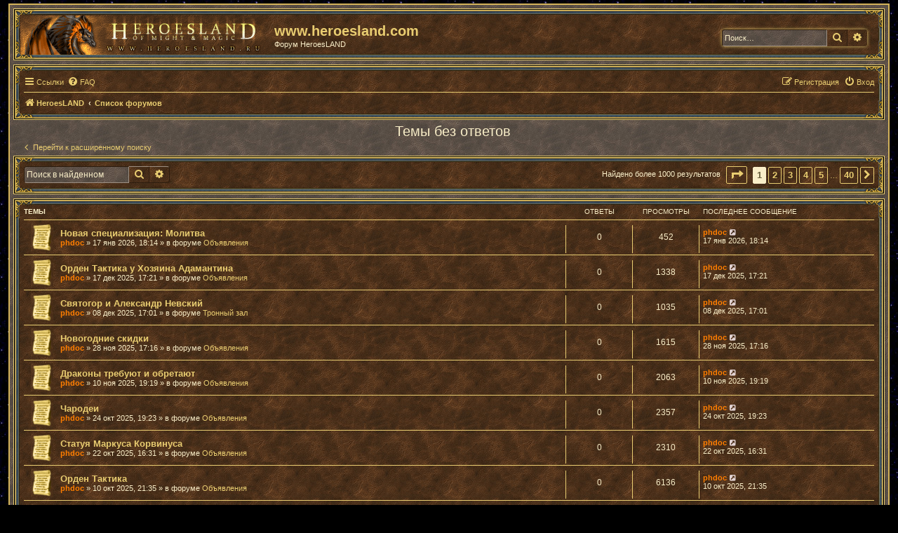

--- FILE ---
content_type: text/html; charset=UTF-8
request_url: http://forum.heroesland.com/search.php?search_id=unanswered&sid=ac352a8f11a0b80a07beb01e6e0e804a
body_size: 9115
content:
<!DOCTYPE html>
<html dir="ltr" lang="ru">
<head>
<meta charset="utf-8" />
<meta http-equiv="X-UA-Compatible" content="IE=edge">
<meta name="viewport" content="width=device-width, initial-scale=1" />

<title>www.heroesland.com - Темы без ответов</title>



<!--
	phpBB style name: prosilver
	Based on style:   prosilver (this is the default phpBB3 style)
	Original author:  Tom Beddard ( http://www.subBlue.com/ )
	Modified by:
-->

<link href="./assets/css/font-awesome.min.css?assets_version=7" rel="stylesheet">
<link href="./styles/prosilver_hl/theme/stylesheet.css?assets_version=7" rel="stylesheet">
<link href="./styles/prosilver_hl/theme/ru/stylesheet.css?assets_version=7" rel="stylesheet">




<!--[if lte IE 9]>
	<link href="./styles/prosilver_hl/theme/tweaks.css?assets_version=7" rel="stylesheet">
<![endif]-->





</head>
<body id="phpbb" class="nojs notouch section-search ltr ">


<div id="wrap" class="wrap">
	<a id="top" class="top-anchor" accesskey="t"></a>
	<div id="page-header">
		<div class="headerbar" role="banner">
					<div class="inner">

			<div id="site-description" class="site-description">
			<a id="logo" class="logo" href="http://www.heroesland.com" title="HeroesLAND">
			<div id="site-logo-hl" class="" style="display: inline-block; width: 349px; height: 56px; margin-bottom: 0px; margin-top: 0px;"></div></a>
				<h1 style="padding-top:6px; padding-left:15px;">www.heroesland.com</h1>
				<p style="padding-left:15px;">Форум HeroesLAND</p>
				<p class="skiplink" style="padding-left:15px;"><a href="#start_here">Пропустить</a></p>
			</div>

									<div id="search-box" class="search-box search-header" role="search">
				<form action="./search.php?sid=58570d507910b9679a460fcf85b98d15" method="get" id="search">
				<fieldset>
					<input name="keywords" id="keywords" type="search" maxlength="128" title="Ключевые слова" class="inputbox search tiny" size="20" value="" placeholder="Поиск…" />
					<button class="button button-search" type="submit" title="Поиск">
						<i class="icon fa-search fa-fw" aria-hidden="true"></i><span class="sr-only">Поиск</span>
					</button>
					<a href="./search.php?sid=58570d507910b9679a460fcf85b98d15" class="button button-search-end" title="Расширенный поиск">
						<i class="icon fa-cog fa-fw" aria-hidden="true"></i><span class="sr-only">Расширенный поиск</span>
					</a>
					<input type="hidden" name="sid" value="58570d507910b9679a460fcf85b98d15" />

				</fieldset>
				</form>
			</div>
						
			</div>
					</div>
				<div class="navbar" role="navigation">
	<div class="inner">

	<ul id="nav-main" class="nav-main linklist" role="menubar">

		<li id="quick-links" class="quick-links dropdown-container responsive-menu" data-skip-responsive="true">
			<a href="#" class="dropdown-trigger">
				<i class="icon fa-bars fa-fw" aria-hidden="true"></i><span>Ссылки</span>
			</a>
			<div class="dropdown">
				<div class="pointer"><div class="pointer-inner"></div></div>
				<ul class="dropdown-contents" role="menu">
					
											<li class="separator"></li>
																									<li>
								<a href="./search.php?search_id=unanswered&amp;sid=58570d507910b9679a460fcf85b98d15" role="menuitem">
									<i class="icon fa-file-o fa-fw icon-gray" aria-hidden="true"></i><span>Темы без ответов</span>
								</a>
							</li>
							<li>
								<a href="./search.php?search_id=active_topics&amp;sid=58570d507910b9679a460fcf85b98d15" role="menuitem">
									<i class="icon fa-file-o fa-fw icon-blue" aria-hidden="true"></i><span>Активные темы</span>
								</a>
							</li>
							<li class="separator"></li>
							<li>
								<a href="./search.php?sid=58570d507910b9679a460fcf85b98d15" role="menuitem">
									<i class="icon fa-search fa-fw" aria-hidden="true"></i><span>Поиск</span>
								</a>
							</li>
					
										<li class="separator"></li>

									</ul>
			</div>
		</li>

				<li data-skip-responsive="true">
			<a href="/app.php/help/faq?sid=58570d507910b9679a460fcf85b98d15" rel="help" title="Часто задаваемые вопросы" role="menuitem">
				<i class="icon fa-question-circle fa-fw" aria-hidden="true"></i><span>FAQ</span>
			</a>
		</li>
						
			<li class="rightside"  data-skip-responsive="true">
			<a href="./ucp.php?mode=login&amp;sid=58570d507910b9679a460fcf85b98d15" title="Вход" accesskey="x" role="menuitem">
				<i class="icon fa-power-off fa-fw" aria-hidden="true"></i><span>Вход</span>
			</a>
		</li>
					<li class="rightside" data-skip-responsive="true">
				<a href="./ucp.php?mode=register&amp;sid=58570d507910b9679a460fcf85b98d15" role="menuitem">
					<i class="icon fa-pencil-square-o  fa-fw" aria-hidden="true"></i><span>Регистрация</span>
				</a>
			</li>
						</ul>

	<ul id="nav-breadcrumbs" class="nav-breadcrumbs linklist navlinks" role="menubar">
						<li class="breadcrumbs" itemscope itemtype="http://schema.org/BreadcrumbList">
							<span class="crumb"  itemtype="http://schema.org/ListItem" itemprop="itemListElement" itemscope><a href="http://www.heroesland.com" itemprop="url" data-navbar-reference="home"><i class="icon fa-home fa-fw" aria-hidden="true"></i><span itemprop="title">HeroesLAND</span></a></span>
										<span class="crumb"  itemtype="http://schema.org/ListItem" itemprop="itemListElement" itemscope><a href="./index.php?sid=58570d507910b9679a460fcf85b98d15" itemprop="url" accesskey="h" data-navbar-reference="index"><span itemprop="title">Список форумов</span></a></span>

								</li>
		
					<li class="rightside responsive-search">
				<a href="./search.php?sid=58570d507910b9679a460fcf85b98d15" title="Параметры расширенного поиска" role="menuitem">
					<i class="icon fa-search fa-fw" aria-hidden="true"></i><span class="sr-only">Поиск</span>
				</a>
			</li>
			</ul>

	</div>
</div>
	</div>

	
	<a id="start_here" class="anchor"></a>
	<div id="page-body" class="page-body" role="main">
		
		

<h2 class="searchresults-title">Темы без ответов</h2>

	<p class="advanced-search-link">
		<a class="arrow-left" href="./search.php?sid=58570d507910b9679a460fcf85b98d15" title="Расширенный поиск">
			<i class="icon fa-angle-left fa-fw icon-black" aria-hidden="true"></i><span>Перейти к расширенному поиску</span>
		</a>
	</p>


	<div class="action-bar bar-top my-action-bar-bottom">

			<div class="search-box" role="search">
			<form method="post" action="./search.php?st=0&amp;sk=t&amp;sd=d&amp;sr=topics&amp;sid=58570d507910b9679a460fcf85b98d15&amp;search_id=unanswered">
			<fieldset>
				<input class="inputbox search tiny" type="search" name="add_keywords" id="add_keywords" value="" placeholder="Поиск в найденном" />
				<button class="button button-search" type="submit" title="Поиск">
					<i class="icon fa-search fa-fw" aria-hidden="true"></i><span class="sr-only">Поиск</span>
				</button>
				<a href="./search.php?sid=58570d507910b9679a460fcf85b98d15" class="button button-search-end" title="Расширенный поиск">
					<i class="icon fa-cog fa-fw" aria-hidden="true"></i><span class="sr-only">Расширенный поиск</span>
				</a>
			</fieldset>
			</form>
		</div>
	
		
		<div class="pagination">
						Найдено более 1000 результатов
							<ul>
	<li class="dropdown-container dropdown-button-control dropdown-page-jump page-jump">
		<a class="button button-icon-only dropdown-trigger" href="#" title="Щёлкните для перехода на страницу…" role="button"><i class="icon fa-level-down fa-rotate-270" aria-hidden="true"></i><span class="sr-only">Страница <strong>1</strong> из <strong>40</strong></span></a>
		<div class="dropdown">
			<div class="pointer"><div class="pointer-inner"></div></div>
			<ul class="dropdown-contents">
				<li>Перейти на страницу:</li>
				<li class="page-jump-form">
					<input type="number" name="page-number" min="1" max="999999" title="Введите номер страницы, на которую хотите перейти" class="inputbox tiny" data-per-page="25" data-base-url=".&#x2F;search.php&#x3F;st&#x3D;0&amp;amp&#x3B;sk&#x3D;t&amp;amp&#x3B;sd&#x3D;d&amp;amp&#x3B;sr&#x3D;topics&amp;amp&#x3B;sid&#x3D;58570d507910b9679a460fcf85b98d15&amp;amp&#x3B;search_id&#x3D;unanswered" data-start-name="start" />
					<input class="button2" value="Перейти" type="button" />
				</li>
			</ul>
		</div>
	</li>
		<li class="active"><span>1</span></li>
				<li><a class="button" href="./search.php?st=0&amp;sk=t&amp;sd=d&amp;sr=topics&amp;sid=58570d507910b9679a460fcf85b98d15&amp;search_id=unanswered&amp;start=25" role="button">2</a></li>
				<li><a class="button" href="./search.php?st=0&amp;sk=t&amp;sd=d&amp;sr=topics&amp;sid=58570d507910b9679a460fcf85b98d15&amp;search_id=unanswered&amp;start=50" role="button">3</a></li>
				<li><a class="button" href="./search.php?st=0&amp;sk=t&amp;sd=d&amp;sr=topics&amp;sid=58570d507910b9679a460fcf85b98d15&amp;search_id=unanswered&amp;start=75" role="button">4</a></li>
				<li><a class="button" href="./search.php?st=0&amp;sk=t&amp;sd=d&amp;sr=topics&amp;sid=58570d507910b9679a460fcf85b98d15&amp;search_id=unanswered&amp;start=100" role="button">5</a></li>
			<li class="ellipsis" role="separator"><span>…</span></li>
				<li><a class="button" href="./search.php?st=0&amp;sk=t&amp;sd=d&amp;sr=topics&amp;sid=58570d507910b9679a460fcf85b98d15&amp;search_id=unanswered&amp;start=975" role="button">40</a></li>
				<li class="arrow next"><a class="button button-icon-only" href="./search.php?st=0&amp;sk=t&amp;sd=d&amp;sr=topics&amp;sid=58570d507910b9679a460fcf85b98d15&amp;search_id=unanswered&amp;start=25" rel="next" role="button"><i class="icon fa-chevron-right fa-fw" aria-hidden="true"></i><span class="sr-only">След.</span></a></li>
	</ul>
					</div>
	</div>


		<div class="forumbg">

		<div class="inner">
		<ul class="topiclist">
			<li class="header">
				<dl class="row-item">
					<dt><div class="list-inner">Темы</div></dt>
					<dd class="posts">Ответы</dd>
					<dd class="views">Просмотры</dd>
					<dd class="lastpost"><span>Последнее сообщение</span></dd>
				</dl>
			</li>
		</ul>
		<ul class="topiclist topics">

								<li class="row bg10">
				<dl class="row-item topic_read">
					<dt title="В этой теме нет новых непрочитанных сообщений.">
												<div class="list-inner">
																					<a href="./viewtopic.php?f=12&amp;t=18943&amp;sid=58570d507910b9679a460fcf85b98d15" class="topictitle">Новая специализация: Молитва</a>
																												<br />
							
															<div class="responsive-show" style="display: none;">
									Последнее сообщение  <a href="./memberlist.php?mode=viewprofile&amp;u=2&amp;sid=58570d507910b9679a460fcf85b98d15" style="color: #FF7E00;" class="username-coloured">phdoc</a> &laquo; <a href="./viewtopic.php?f=12&amp;t=18943&amp;p=175043&amp;sid=58570d507910b9679a460fcf85b98d15#p175043" title="Перейти к последнему сообщению">17 янв 2026, 18:14</a>
									<br />Добавлено в форуме <a href="./viewforum.php?f=12&amp;sid=58570d507910b9679a460fcf85b98d15">Объявления</a>
								</div>
														
							<div class="responsive-hide left-box">
																								 <a href="./memberlist.php?mode=viewprofile&amp;u=2&amp;sid=58570d507910b9679a460fcf85b98d15" style="color: #FF7E00;" class="username-coloured">phdoc</a> &raquo; 17 янв 2026, 18:14 &raquo; в форуме <a href="./viewforum.php?f=12&amp;sid=58570d507910b9679a460fcf85b98d15">Объявления</a>
							</div>

							
													</div>
					</dt>
					<dd class="posts">0 <dfn>Ответы</dfn></dd>
					<dd class="views">452 <dfn>Просмотры</dfn></dd>
					<dd class="lastpost">
						<span><dfn>Последнее сообщение </dfn> <a href="./memberlist.php?mode=viewprofile&amp;u=2&amp;sid=58570d507910b9679a460fcf85b98d15" style="color: #FF7E00;" class="username-coloured">phdoc</a>															<a href="./viewtopic.php?f=12&amp;t=18943&amp;p=175043&amp;sid=58570d507910b9679a460fcf85b98d15#p175043" title="Перейти к последнему сообщению">
									<i class="icon fa-external-link-square fa-fw icon-lightgray icon-md" aria-hidden="true"></i><span class="sr-only"></span>
								</a>
														<br />17 янв 2026, 18:14
						</span>
					</dd>
				</dl>
			</li>
											<li class="row bg20">
				<dl class="row-item topic_read">
					<dt title="В этой теме нет новых непрочитанных сообщений.">
												<div class="list-inner">
																					<a href="./viewtopic.php?f=12&amp;t=18931&amp;sid=58570d507910b9679a460fcf85b98d15" class="topictitle">Орден Тактика у Хозяина Адамантина</a>
																												<br />
							
															<div class="responsive-show" style="display: none;">
									Последнее сообщение  <a href="./memberlist.php?mode=viewprofile&amp;u=2&amp;sid=58570d507910b9679a460fcf85b98d15" style="color: #FF7E00;" class="username-coloured">phdoc</a> &laquo; <a href="./viewtopic.php?f=12&amp;t=18931&amp;p=174871&amp;sid=58570d507910b9679a460fcf85b98d15#p174871" title="Перейти к последнему сообщению">17 дек 2025, 17:21</a>
									<br />Добавлено в форуме <a href="./viewforum.php?f=12&amp;sid=58570d507910b9679a460fcf85b98d15">Объявления</a>
								</div>
														
							<div class="responsive-hide left-box">
																								 <a href="./memberlist.php?mode=viewprofile&amp;u=2&amp;sid=58570d507910b9679a460fcf85b98d15" style="color: #FF7E00;" class="username-coloured">phdoc</a> &raquo; 17 дек 2025, 17:21 &raquo; в форуме <a href="./viewforum.php?f=12&amp;sid=58570d507910b9679a460fcf85b98d15">Объявления</a>
							</div>

							
													</div>
					</dt>
					<dd class="posts">0 <dfn>Ответы</dfn></dd>
					<dd class="views">1338 <dfn>Просмотры</dfn></dd>
					<dd class="lastpost">
						<span><dfn>Последнее сообщение </dfn> <a href="./memberlist.php?mode=viewprofile&amp;u=2&amp;sid=58570d507910b9679a460fcf85b98d15" style="color: #FF7E00;" class="username-coloured">phdoc</a>															<a href="./viewtopic.php?f=12&amp;t=18931&amp;p=174871&amp;sid=58570d507910b9679a460fcf85b98d15#p174871" title="Перейти к последнему сообщению">
									<i class="icon fa-external-link-square fa-fw icon-lightgray icon-md" aria-hidden="true"></i><span class="sr-only"></span>
								</a>
														<br />17 дек 2025, 17:21
						</span>
					</dd>
				</dl>
			</li>
											<li class="row bg10">
				<dl class="row-item topic_read">
					<dt title="В этой теме нет новых непрочитанных сообщений.">
												<div class="list-inner">
																					<a href="./viewtopic.php?f=3&amp;t=18927&amp;sid=58570d507910b9679a460fcf85b98d15" class="topictitle">Святогор и Александр Невский</a>
																												<br />
							
															<div class="responsive-show" style="display: none;">
									Последнее сообщение  <a href="./memberlist.php?mode=viewprofile&amp;u=2&amp;sid=58570d507910b9679a460fcf85b98d15" style="color: #FF7E00;" class="username-coloured">phdoc</a> &laquo; <a href="./viewtopic.php?f=3&amp;t=18927&amp;p=174837&amp;sid=58570d507910b9679a460fcf85b98d15#p174837" title="Перейти к последнему сообщению">08 дек 2025, 17:01</a>
									<br />Добавлено в форуме <a href="./viewforum.php?f=3&amp;sid=58570d507910b9679a460fcf85b98d15">Тронный зал</a>
								</div>
														
							<div class="responsive-hide left-box">
																								 <a href="./memberlist.php?mode=viewprofile&amp;u=2&amp;sid=58570d507910b9679a460fcf85b98d15" style="color: #FF7E00;" class="username-coloured">phdoc</a> &raquo; 08 дек 2025, 17:01 &raquo; в форуме <a href="./viewforum.php?f=3&amp;sid=58570d507910b9679a460fcf85b98d15">Тронный зал</a>
							</div>

							
													</div>
					</dt>
					<dd class="posts">0 <dfn>Ответы</dfn></dd>
					<dd class="views">1035 <dfn>Просмотры</dfn></dd>
					<dd class="lastpost">
						<span><dfn>Последнее сообщение </dfn> <a href="./memberlist.php?mode=viewprofile&amp;u=2&amp;sid=58570d507910b9679a460fcf85b98d15" style="color: #FF7E00;" class="username-coloured">phdoc</a>															<a href="./viewtopic.php?f=3&amp;t=18927&amp;p=174837&amp;sid=58570d507910b9679a460fcf85b98d15#p174837" title="Перейти к последнему сообщению">
									<i class="icon fa-external-link-square fa-fw icon-lightgray icon-md" aria-hidden="true"></i><span class="sr-only"></span>
								</a>
														<br />08 дек 2025, 17:01
						</span>
					</dd>
				</dl>
			</li>
											<li class="row bg20">
				<dl class="row-item topic_read">
					<dt title="В этой теме нет новых непрочитанных сообщений.">
												<div class="list-inner">
																					<a href="./viewtopic.php?f=12&amp;t=18923&amp;sid=58570d507910b9679a460fcf85b98d15" class="topictitle">Новогодние скидки</a>
																												<br />
							
															<div class="responsive-show" style="display: none;">
									Последнее сообщение  <a href="./memberlist.php?mode=viewprofile&amp;u=2&amp;sid=58570d507910b9679a460fcf85b98d15" style="color: #FF7E00;" class="username-coloured">phdoc</a> &laquo; <a href="./viewtopic.php?f=12&amp;t=18923&amp;p=174741&amp;sid=58570d507910b9679a460fcf85b98d15#p174741" title="Перейти к последнему сообщению">28 ноя 2025, 17:16</a>
									<br />Добавлено в форуме <a href="./viewforum.php?f=12&amp;sid=58570d507910b9679a460fcf85b98d15">Объявления</a>
								</div>
														
							<div class="responsive-hide left-box">
																								 <a href="./memberlist.php?mode=viewprofile&amp;u=2&amp;sid=58570d507910b9679a460fcf85b98d15" style="color: #FF7E00;" class="username-coloured">phdoc</a> &raquo; 28 ноя 2025, 17:16 &raquo; в форуме <a href="./viewforum.php?f=12&amp;sid=58570d507910b9679a460fcf85b98d15">Объявления</a>
							</div>

							
													</div>
					</dt>
					<dd class="posts">0 <dfn>Ответы</dfn></dd>
					<dd class="views">1615 <dfn>Просмотры</dfn></dd>
					<dd class="lastpost">
						<span><dfn>Последнее сообщение </dfn> <a href="./memberlist.php?mode=viewprofile&amp;u=2&amp;sid=58570d507910b9679a460fcf85b98d15" style="color: #FF7E00;" class="username-coloured">phdoc</a>															<a href="./viewtopic.php?f=12&amp;t=18923&amp;p=174741&amp;sid=58570d507910b9679a460fcf85b98d15#p174741" title="Перейти к последнему сообщению">
									<i class="icon fa-external-link-square fa-fw icon-lightgray icon-md" aria-hidden="true"></i><span class="sr-only"></span>
								</a>
														<br />28 ноя 2025, 17:16
						</span>
					</dd>
				</dl>
			</li>
											<li class="row bg10">
				<dl class="row-item topic_read">
					<dt title="В этой теме нет новых непрочитанных сообщений.">
												<div class="list-inner">
																					<a href="./viewtopic.php?f=12&amp;t=18910&amp;sid=58570d507910b9679a460fcf85b98d15" class="topictitle">Драконы требуют и обретают</a>
																												<br />
							
															<div class="responsive-show" style="display: none;">
									Последнее сообщение  <a href="./memberlist.php?mode=viewprofile&amp;u=2&amp;sid=58570d507910b9679a460fcf85b98d15" style="color: #FF7E00;" class="username-coloured">phdoc</a> &laquo; <a href="./viewtopic.php?f=12&amp;t=18910&amp;p=174542&amp;sid=58570d507910b9679a460fcf85b98d15#p174542" title="Перейти к последнему сообщению">10 ноя 2025, 19:19</a>
									<br />Добавлено в форуме <a href="./viewforum.php?f=12&amp;sid=58570d507910b9679a460fcf85b98d15">Объявления</a>
								</div>
														
							<div class="responsive-hide left-box">
																								 <a href="./memberlist.php?mode=viewprofile&amp;u=2&amp;sid=58570d507910b9679a460fcf85b98d15" style="color: #FF7E00;" class="username-coloured">phdoc</a> &raquo; 10 ноя 2025, 19:19 &raquo; в форуме <a href="./viewforum.php?f=12&amp;sid=58570d507910b9679a460fcf85b98d15">Объявления</a>
							</div>

							
													</div>
					</dt>
					<dd class="posts">0 <dfn>Ответы</dfn></dd>
					<dd class="views">2063 <dfn>Просмотры</dfn></dd>
					<dd class="lastpost">
						<span><dfn>Последнее сообщение </dfn> <a href="./memberlist.php?mode=viewprofile&amp;u=2&amp;sid=58570d507910b9679a460fcf85b98d15" style="color: #FF7E00;" class="username-coloured">phdoc</a>															<a href="./viewtopic.php?f=12&amp;t=18910&amp;p=174542&amp;sid=58570d507910b9679a460fcf85b98d15#p174542" title="Перейти к последнему сообщению">
									<i class="icon fa-external-link-square fa-fw icon-lightgray icon-md" aria-hidden="true"></i><span class="sr-only"></span>
								</a>
														<br />10 ноя 2025, 19:19
						</span>
					</dd>
				</dl>
			</li>
											<li class="row bg20">
				<dl class="row-item topic_read">
					<dt title="В этой теме нет новых непрочитанных сообщений.">
												<div class="list-inner">
																					<a href="./viewtopic.php?f=12&amp;t=18901&amp;sid=58570d507910b9679a460fcf85b98d15" class="topictitle">Чародеи</a>
																												<br />
							
															<div class="responsive-show" style="display: none;">
									Последнее сообщение  <a href="./memberlist.php?mode=viewprofile&amp;u=2&amp;sid=58570d507910b9679a460fcf85b98d15" style="color: #FF7E00;" class="username-coloured">phdoc</a> &laquo; <a href="./viewtopic.php?f=12&amp;t=18901&amp;p=174330&amp;sid=58570d507910b9679a460fcf85b98d15#p174330" title="Перейти к последнему сообщению">24 окт 2025, 19:23</a>
									<br />Добавлено в форуме <a href="./viewforum.php?f=12&amp;sid=58570d507910b9679a460fcf85b98d15">Объявления</a>
								</div>
														
							<div class="responsive-hide left-box">
																								 <a href="./memberlist.php?mode=viewprofile&amp;u=2&amp;sid=58570d507910b9679a460fcf85b98d15" style="color: #FF7E00;" class="username-coloured">phdoc</a> &raquo; 24 окт 2025, 19:23 &raquo; в форуме <a href="./viewforum.php?f=12&amp;sid=58570d507910b9679a460fcf85b98d15">Объявления</a>
							</div>

							
													</div>
					</dt>
					<dd class="posts">0 <dfn>Ответы</dfn></dd>
					<dd class="views">2357 <dfn>Просмотры</dfn></dd>
					<dd class="lastpost">
						<span><dfn>Последнее сообщение </dfn> <a href="./memberlist.php?mode=viewprofile&amp;u=2&amp;sid=58570d507910b9679a460fcf85b98d15" style="color: #FF7E00;" class="username-coloured">phdoc</a>															<a href="./viewtopic.php?f=12&amp;t=18901&amp;p=174330&amp;sid=58570d507910b9679a460fcf85b98d15#p174330" title="Перейти к последнему сообщению">
									<i class="icon fa-external-link-square fa-fw icon-lightgray icon-md" aria-hidden="true"></i><span class="sr-only"></span>
								</a>
														<br />24 окт 2025, 19:23
						</span>
					</dd>
				</dl>
			</li>
											<li class="row bg10">
				<dl class="row-item topic_read">
					<dt title="В этой теме нет новых непрочитанных сообщений.">
												<div class="list-inner">
																					<a href="./viewtopic.php?f=12&amp;t=18899&amp;sid=58570d507910b9679a460fcf85b98d15" class="topictitle">Статуя Маркуса Корвинуса</a>
																												<br />
							
															<div class="responsive-show" style="display: none;">
									Последнее сообщение  <a href="./memberlist.php?mode=viewprofile&amp;u=2&amp;sid=58570d507910b9679a460fcf85b98d15" style="color: #FF7E00;" class="username-coloured">phdoc</a> &laquo; <a href="./viewtopic.php?f=12&amp;t=18899&amp;p=174292&amp;sid=58570d507910b9679a460fcf85b98d15#p174292" title="Перейти к последнему сообщению">22 окт 2025, 16:31</a>
									<br />Добавлено в форуме <a href="./viewforum.php?f=12&amp;sid=58570d507910b9679a460fcf85b98d15">Объявления</a>
								</div>
														
							<div class="responsive-hide left-box">
																								 <a href="./memberlist.php?mode=viewprofile&amp;u=2&amp;sid=58570d507910b9679a460fcf85b98d15" style="color: #FF7E00;" class="username-coloured">phdoc</a> &raquo; 22 окт 2025, 16:31 &raquo; в форуме <a href="./viewforum.php?f=12&amp;sid=58570d507910b9679a460fcf85b98d15">Объявления</a>
							</div>

							
													</div>
					</dt>
					<dd class="posts">0 <dfn>Ответы</dfn></dd>
					<dd class="views">2310 <dfn>Просмотры</dfn></dd>
					<dd class="lastpost">
						<span><dfn>Последнее сообщение </dfn> <a href="./memberlist.php?mode=viewprofile&amp;u=2&amp;sid=58570d507910b9679a460fcf85b98d15" style="color: #FF7E00;" class="username-coloured">phdoc</a>															<a href="./viewtopic.php?f=12&amp;t=18899&amp;p=174292&amp;sid=58570d507910b9679a460fcf85b98d15#p174292" title="Перейти к последнему сообщению">
									<i class="icon fa-external-link-square fa-fw icon-lightgray icon-md" aria-hidden="true"></i><span class="sr-only"></span>
								</a>
														<br />22 окт 2025, 16:31
						</span>
					</dd>
				</dl>
			</li>
											<li class="row bg20">
				<dl class="row-item topic_read">
					<dt title="В этой теме нет новых непрочитанных сообщений.">
												<div class="list-inner">
																					<a href="./viewtopic.php?f=12&amp;t=18887&amp;sid=58570d507910b9679a460fcf85b98d15" class="topictitle">Орден Тактика</a>
																												<br />
							
															<div class="responsive-show" style="display: none;">
									Последнее сообщение  <a href="./memberlist.php?mode=viewprofile&amp;u=2&amp;sid=58570d507910b9679a460fcf85b98d15" style="color: #FF7E00;" class="username-coloured">phdoc</a> &laquo; <a href="./viewtopic.php?f=12&amp;t=18887&amp;p=174159&amp;sid=58570d507910b9679a460fcf85b98d15#p174159" title="Перейти к последнему сообщению">10 окт 2025, 21:35</a>
									<br />Добавлено в форуме <a href="./viewforum.php?f=12&amp;sid=58570d507910b9679a460fcf85b98d15">Объявления</a>
								</div>
														
							<div class="responsive-hide left-box">
																								 <a href="./memberlist.php?mode=viewprofile&amp;u=2&amp;sid=58570d507910b9679a460fcf85b98d15" style="color: #FF7E00;" class="username-coloured">phdoc</a> &raquo; 10 окт 2025, 21:35 &raquo; в форуме <a href="./viewforum.php?f=12&amp;sid=58570d507910b9679a460fcf85b98d15">Объявления</a>
							</div>

							
													</div>
					</dt>
					<dd class="posts">0 <dfn>Ответы</dfn></dd>
					<dd class="views">6136 <dfn>Просмотры</dfn></dd>
					<dd class="lastpost">
						<span><dfn>Последнее сообщение </dfn> <a href="./memberlist.php?mode=viewprofile&amp;u=2&amp;sid=58570d507910b9679a460fcf85b98d15" style="color: #FF7E00;" class="username-coloured">phdoc</a>															<a href="./viewtopic.php?f=12&amp;t=18887&amp;p=174159&amp;sid=58570d507910b9679a460fcf85b98d15#p174159" title="Перейти к последнему сообщению">
									<i class="icon fa-external-link-square fa-fw icon-lightgray icon-md" aria-hidden="true"></i><span class="sr-only"></span>
								</a>
														<br />10 окт 2025, 21:35
						</span>
					</dd>
				</dl>
			</li>
											<li class="row bg10">
				<dl class="row-item topic_read">
					<dt title="В этой теме нет новых непрочитанных сообщений.">
												<div class="list-inner">
																					<a href="./viewtopic.php?f=12&amp;t=18877&amp;sid=58570d507910b9679a460fcf85b98d15" class="topictitle">HeroesLAND Tactics и Феод</a>
																												<br />
							
															<div class="responsive-show" style="display: none;">
									Последнее сообщение  <a href="./memberlist.php?mode=viewprofile&amp;u=2&amp;sid=58570d507910b9679a460fcf85b98d15" style="color: #FF7E00;" class="username-coloured">phdoc</a> &laquo; <a href="./viewtopic.php?f=12&amp;t=18877&amp;p=174040&amp;sid=58570d507910b9679a460fcf85b98d15#p174040" title="Перейти к последнему сообщению">26 сен 2025, 17:34</a>
									<br />Добавлено в форуме <a href="./viewforum.php?f=12&amp;sid=58570d507910b9679a460fcf85b98d15">Объявления</a>
								</div>
														
							<div class="responsive-hide left-box">
																								 <a href="./memberlist.php?mode=viewprofile&amp;u=2&amp;sid=58570d507910b9679a460fcf85b98d15" style="color: #FF7E00;" class="username-coloured">phdoc</a> &raquo; 26 сен 2025, 17:34 &raquo; в форуме <a href="./viewforum.php?f=12&amp;sid=58570d507910b9679a460fcf85b98d15">Объявления</a>
							</div>

							
													</div>
					</dt>
					<dd class="posts">0 <dfn>Ответы</dfn></dd>
					<dd class="views">4063 <dfn>Просмотры</dfn></dd>
					<dd class="lastpost">
						<span><dfn>Последнее сообщение </dfn> <a href="./memberlist.php?mode=viewprofile&amp;u=2&amp;sid=58570d507910b9679a460fcf85b98d15" style="color: #FF7E00;" class="username-coloured">phdoc</a>															<a href="./viewtopic.php?f=12&amp;t=18877&amp;p=174040&amp;sid=58570d507910b9679a460fcf85b98d15#p174040" title="Перейти к последнему сообщению">
									<i class="icon fa-external-link-square fa-fw icon-lightgray icon-md" aria-hidden="true"></i><span class="sr-only"></span>
								</a>
														<br />26 сен 2025, 17:34
						</span>
					</dd>
				</dl>
			</li>
											<li class="row bg20">
				<dl class="row-item topic_read">
					<dt title="В этой теме нет новых непрочитанных сообщений.">
												<div class="list-inner">
																					<a href="./viewtopic.php?f=12&amp;t=18868&amp;sid=58570d507910b9679a460fcf85b98d15" class="topictitle">Ржавые Драконы</a>
																												<br />
							
															<div class="responsive-show" style="display: none;">
									Последнее сообщение  <a href="./memberlist.php?mode=viewprofile&amp;u=2&amp;sid=58570d507910b9679a460fcf85b98d15" style="color: #FF7E00;" class="username-coloured">phdoc</a> &laquo; <a href="./viewtopic.php?f=12&amp;t=18868&amp;p=173921&amp;sid=58570d507910b9679a460fcf85b98d15#p173921" title="Перейти к последнему сообщению">15 сен 2025, 20:42</a>
									<br />Добавлено в форуме <a href="./viewforum.php?f=12&amp;sid=58570d507910b9679a460fcf85b98d15">Объявления</a>
								</div>
														
							<div class="responsive-hide left-box">
																								 <a href="./memberlist.php?mode=viewprofile&amp;u=2&amp;sid=58570d507910b9679a460fcf85b98d15" style="color: #FF7E00;" class="username-coloured">phdoc</a> &raquo; 15 сен 2025, 20:42 &raquo; в форуме <a href="./viewforum.php?f=12&amp;sid=58570d507910b9679a460fcf85b98d15">Объявления</a>
							</div>

							
													</div>
					</dt>
					<dd class="posts">0 <dfn>Ответы</dfn></dd>
					<dd class="views">4172 <dfn>Просмотры</dfn></dd>
					<dd class="lastpost">
						<span><dfn>Последнее сообщение </dfn> <a href="./memberlist.php?mode=viewprofile&amp;u=2&amp;sid=58570d507910b9679a460fcf85b98d15" style="color: #FF7E00;" class="username-coloured">phdoc</a>															<a href="./viewtopic.php?f=12&amp;t=18868&amp;p=173921&amp;sid=58570d507910b9679a460fcf85b98d15#p173921" title="Перейти к последнему сообщению">
									<i class="icon fa-external-link-square fa-fw icon-lightgray icon-md" aria-hidden="true"></i><span class="sr-only"></span>
								</a>
														<br />15 сен 2025, 20:42
						</span>
					</dd>
				</dl>
			</li>
											<li class="row bg10">
				<dl class="row-item topic_read">
					<dt title="В этой теме нет новых непрочитанных сообщений.">
												<div class="list-inner">
																					<a href="./viewtopic.php?f=12&amp;t=18864&amp;sid=58570d507910b9679a460fcf85b98d15" class="topictitle">Маскарадные костюмы</a>
																												<br />
							
															<div class="responsive-show" style="display: none;">
									Последнее сообщение  <a href="./memberlist.php?mode=viewprofile&amp;u=2&amp;sid=58570d507910b9679a460fcf85b98d15" style="color: #FF7E00;" class="username-coloured">phdoc</a> &laquo; <a href="./viewtopic.php?f=12&amp;t=18864&amp;p=173876&amp;sid=58570d507910b9679a460fcf85b98d15#p173876" title="Перейти к последнему сообщению">12 сен 2025, 21:33</a>
									<br />Добавлено в форуме <a href="./viewforum.php?f=12&amp;sid=58570d507910b9679a460fcf85b98d15">Объявления</a>
								</div>
														
							<div class="responsive-hide left-box">
																								 <a href="./memberlist.php?mode=viewprofile&amp;u=2&amp;sid=58570d507910b9679a460fcf85b98d15" style="color: #FF7E00;" class="username-coloured">phdoc</a> &raquo; 12 сен 2025, 21:33 &raquo; в форуме <a href="./viewforum.php?f=12&amp;sid=58570d507910b9679a460fcf85b98d15">Объявления</a>
							</div>

							
													</div>
					</dt>
					<dd class="posts">0 <dfn>Ответы</dfn></dd>
					<dd class="views">3475 <dfn>Просмотры</dfn></dd>
					<dd class="lastpost">
						<span><dfn>Последнее сообщение </dfn> <a href="./memberlist.php?mode=viewprofile&amp;u=2&amp;sid=58570d507910b9679a460fcf85b98d15" style="color: #FF7E00;" class="username-coloured">phdoc</a>															<a href="./viewtopic.php?f=12&amp;t=18864&amp;p=173876&amp;sid=58570d507910b9679a460fcf85b98d15#p173876" title="Перейти к последнему сообщению">
									<i class="icon fa-external-link-square fa-fw icon-lightgray icon-md" aria-hidden="true"></i><span class="sr-only"></span>
								</a>
														<br />12 сен 2025, 21:33
						</span>
					</dd>
				</dl>
			</li>
											<li class="row bg20">
				<dl class="row-item topic_read">
					<dt title="В этой теме нет новых непрочитанных сообщений.">
												<div class="list-inner">
																					<a href="./viewtopic.php?f=3&amp;t=18860&amp;sid=58570d507910b9679a460fcf85b98d15" class="topictitle">Куликовская битва 2025</a>
																												<br />
							
															<div class="responsive-show" style="display: none;">
									Последнее сообщение  <a href="./memberlist.php?mode=viewprofile&amp;u=2&amp;sid=58570d507910b9679a460fcf85b98d15" style="color: #FF7E00;" class="username-coloured">phdoc</a> &laquo; <a href="./viewtopic.php?f=3&amp;t=18860&amp;p=173803&amp;sid=58570d507910b9679a460fcf85b98d15#p173803" title="Перейти к последнему сообщению">08 сен 2025, 18:22</a>
									<br />Добавлено в форуме <a href="./viewforum.php?f=3&amp;sid=58570d507910b9679a460fcf85b98d15">Тронный зал</a>
								</div>
														
							<div class="responsive-hide left-box">
																								 <a href="./memberlist.php?mode=viewprofile&amp;u=2&amp;sid=58570d507910b9679a460fcf85b98d15" style="color: #FF7E00;" class="username-coloured">phdoc</a> &raquo; 08 сен 2025, 18:22 &raquo; в форуме <a href="./viewforum.php?f=3&amp;sid=58570d507910b9679a460fcf85b98d15">Тронный зал</a>
							</div>

							
													</div>
					</dt>
					<dd class="posts">0 <dfn>Ответы</dfn></dd>
					<dd class="views">2226 <dfn>Просмотры</dfn></dd>
					<dd class="lastpost">
						<span><dfn>Последнее сообщение </dfn> <a href="./memberlist.php?mode=viewprofile&amp;u=2&amp;sid=58570d507910b9679a460fcf85b98d15" style="color: #FF7E00;" class="username-coloured">phdoc</a>															<a href="./viewtopic.php?f=3&amp;t=18860&amp;p=173803&amp;sid=58570d507910b9679a460fcf85b98d15#p173803" title="Перейти к последнему сообщению">
									<i class="icon fa-external-link-square fa-fw icon-lightgray icon-md" aria-hidden="true"></i><span class="sr-only"></span>
								</a>
														<br />08 сен 2025, 18:22
						</span>
					</dd>
				</dl>
			</li>
											<li class="row bg10">
				<dl class="row-item topic_read">
					<dt title="В этой теме нет новых непрочитанных сообщений.">
												<div class="list-inner">
																					<a href="./viewtopic.php?f=3&amp;t=18856&amp;sid=58570d507910b9679a460fcf85b98d15" class="topictitle">Ордена за отражение набегов на фракционные земли</a>
																												<br />
							
															<div class="responsive-show" style="display: none;">
									Последнее сообщение  <a href="./memberlist.php?mode=viewprofile&amp;u=2&amp;sid=58570d507910b9679a460fcf85b98d15" style="color: #FF7E00;" class="username-coloured">phdoc</a> &laquo; <a href="./viewtopic.php?f=3&amp;t=18856&amp;p=173745&amp;sid=58570d507910b9679a460fcf85b98d15#p173745" title="Перейти к последнему сообщению">06 сен 2025, 18:48</a>
									<br />Добавлено в форуме <a href="./viewforum.php?f=3&amp;sid=58570d507910b9679a460fcf85b98d15">Тронный зал</a>
								</div>
														
							<div class="responsive-hide left-box">
																								 <a href="./memberlist.php?mode=viewprofile&amp;u=2&amp;sid=58570d507910b9679a460fcf85b98d15" style="color: #FF7E00;" class="username-coloured">phdoc</a> &raquo; 06 сен 2025, 18:48 &raquo; в форуме <a href="./viewforum.php?f=3&amp;sid=58570d507910b9679a460fcf85b98d15">Тронный зал</a>
							</div>

							
													</div>
					</dt>
					<dd class="posts">0 <dfn>Ответы</dfn></dd>
					<dd class="views">2108 <dfn>Просмотры</dfn></dd>
					<dd class="lastpost">
						<span><dfn>Последнее сообщение </dfn> <a href="./memberlist.php?mode=viewprofile&amp;u=2&amp;sid=58570d507910b9679a460fcf85b98d15" style="color: #FF7E00;" class="username-coloured">phdoc</a>															<a href="./viewtopic.php?f=3&amp;t=18856&amp;p=173745&amp;sid=58570d507910b9679a460fcf85b98d15#p173745" title="Перейти к последнему сообщению">
									<i class="icon fa-external-link-square fa-fw icon-lightgray icon-md" aria-hidden="true"></i><span class="sr-only"></span>
								</a>
														<br />06 сен 2025, 18:48
						</span>
					</dd>
				</dl>
			</li>
											<li class="row bg20">
				<dl class="row-item topic_read">
					<dt title="В этой теме нет новых непрочитанных сообщений.">
												<div class="list-inner">
																					<a href="./viewtopic.php?f=5&amp;t=18842&amp;sid=58570d507910b9679a460fcf85b98d15" class="topictitle">новый пет</a>
																												<br />
							
															<div class="responsive-show" style="display: none;">
									Последнее сообщение  <a href="./memberlist.php?mode=viewprofile&amp;u=5722&amp;sid=58570d507910b9679a460fcf85b98d15" class="username">DrumMachine</a> &laquo; <a href="./viewtopic.php?f=5&amp;t=18842&amp;p=173390&amp;sid=58570d507910b9679a460fcf85b98d15#p173390" title="Перейти к последнему сообщению">31 июл 2025, 20:31</a>
									<br />Добавлено в форуме <a href="./viewforum.php?f=5&amp;sid=58570d507910b9679a460fcf85b98d15">Приёмная</a>
								</div>
														
							<div class="responsive-hide left-box">
																								 <a href="./memberlist.php?mode=viewprofile&amp;u=5722&amp;sid=58570d507910b9679a460fcf85b98d15" class="username">DrumMachine</a> &raquo; 31 июл 2025, 20:31 &raquo; в форуме <a href="./viewforum.php?f=5&amp;sid=58570d507910b9679a460fcf85b98d15">Приёмная</a>
							</div>

							
													</div>
					</dt>
					<dd class="posts">0 <dfn>Ответы</dfn></dd>
					<dd class="views">1393 <dfn>Просмотры</dfn></dd>
					<dd class="lastpost">
						<span><dfn>Последнее сообщение </dfn> <a href="./memberlist.php?mode=viewprofile&amp;u=5722&amp;sid=58570d507910b9679a460fcf85b98d15" class="username">DrumMachine</a>															<a href="./viewtopic.php?f=5&amp;t=18842&amp;p=173390&amp;sid=58570d507910b9679a460fcf85b98d15#p173390" title="Перейти к последнему сообщению">
									<i class="icon fa-external-link-square fa-fw icon-lightgray icon-md" aria-hidden="true"></i><span class="sr-only"></span>
								</a>
														<br />31 июл 2025, 20:31
						</span>
					</dd>
				</dl>
			</li>
											<li class="row bg10">
				<dl class="row-item topic_read">
					<dt title="В этой теме нет новых непрочитанных сообщений.">
												<div class="list-inner">
																					<a href="./viewtopic.php?f=12&amp;t=18840&amp;sid=58570d507910b9679a460fcf85b98d15" class="topictitle">Вокруг Владений</a>
																												<br />
							
															<div class="responsive-show" style="display: none;">
									Последнее сообщение  <a href="./memberlist.php?mode=viewprofile&amp;u=2&amp;sid=58570d507910b9679a460fcf85b98d15" style="color: #FF7E00;" class="username-coloured">phdoc</a> &laquo; <a href="./viewtopic.php?f=12&amp;t=18840&amp;p=173387&amp;sid=58570d507910b9679a460fcf85b98d15#p173387" title="Перейти к последнему сообщению">31 июл 2025, 19:33</a>
									<br />Добавлено в форуме <a href="./viewforum.php?f=12&amp;sid=58570d507910b9679a460fcf85b98d15">Объявления</a>
								</div>
														
							<div class="responsive-hide left-box">
																								 <a href="./memberlist.php?mode=viewprofile&amp;u=2&amp;sid=58570d507910b9679a460fcf85b98d15" style="color: #FF7E00;" class="username-coloured">phdoc</a> &raquo; 31 июл 2025, 19:33 &raquo; в форуме <a href="./viewforum.php?f=12&amp;sid=58570d507910b9679a460fcf85b98d15">Объявления</a>
							</div>

							
													</div>
					</dt>
					<dd class="posts">0 <dfn>Ответы</dfn></dd>
					<dd class="views">6280 <dfn>Просмотры</dfn></dd>
					<dd class="lastpost">
						<span><dfn>Последнее сообщение </dfn> <a href="./memberlist.php?mode=viewprofile&amp;u=2&amp;sid=58570d507910b9679a460fcf85b98d15" style="color: #FF7E00;" class="username-coloured">phdoc</a>															<a href="./viewtopic.php?f=12&amp;t=18840&amp;p=173387&amp;sid=58570d507910b9679a460fcf85b98d15#p173387" title="Перейти к последнему сообщению">
									<i class="icon fa-external-link-square fa-fw icon-lightgray icon-md" aria-hidden="true"></i><span class="sr-only"></span>
								</a>
														<br />31 июл 2025, 19:33
						</span>
					</dd>
				</dl>
			</li>
											<li class="row bg20">
				<dl class="row-item topic_read">
					<dt title="В этой теме нет новых непрочитанных сообщений.">
												<div class="list-inner">
																					<a href="./viewtopic.php?f=3&amp;t=18837&amp;sid=58570d507910b9679a460fcf85b98d15" class="topictitle">Июльские модификации</a>
																												<br />
							
															<div class="responsive-show" style="display: none;">
									Последнее сообщение  <a href="./memberlist.php?mode=viewprofile&amp;u=2&amp;sid=58570d507910b9679a460fcf85b98d15" style="color: #FF7E00;" class="username-coloured">phdoc</a> &laquo; <a href="./viewtopic.php?f=3&amp;t=18837&amp;p=173356&amp;sid=58570d507910b9679a460fcf85b98d15#p173356" title="Перейти к последнему сообщению">28 июл 2025, 15:30</a>
									<br />Добавлено в форуме <a href="./viewforum.php?f=3&amp;sid=58570d507910b9679a460fcf85b98d15">Тронный зал</a>
								</div>
														
							<div class="responsive-hide left-box">
																								 <a href="./memberlist.php?mode=viewprofile&amp;u=2&amp;sid=58570d507910b9679a460fcf85b98d15" style="color: #FF7E00;" class="username-coloured">phdoc</a> &raquo; 28 июл 2025, 15:30 &raquo; в форуме <a href="./viewforum.php?f=3&amp;sid=58570d507910b9679a460fcf85b98d15">Тронный зал</a>
							</div>

							
													</div>
					</dt>
					<dd class="posts">0 <dfn>Ответы</dfn></dd>
					<dd class="views">2359 <dfn>Просмотры</dfn></dd>
					<dd class="lastpost">
						<span><dfn>Последнее сообщение </dfn> <a href="./memberlist.php?mode=viewprofile&amp;u=2&amp;sid=58570d507910b9679a460fcf85b98d15" style="color: #FF7E00;" class="username-coloured">phdoc</a>															<a href="./viewtopic.php?f=3&amp;t=18837&amp;p=173356&amp;sid=58570d507910b9679a460fcf85b98d15#p173356" title="Перейти к последнему сообщению">
									<i class="icon fa-external-link-square fa-fw icon-lightgray icon-md" aria-hidden="true"></i><span class="sr-only"></span>
								</a>
														<br />28 июл 2025, 15:30
						</span>
					</dd>
				</dl>
			</li>
											<li class="row bg10">
				<dl class="row-item topic_read">
					<dt title="В этой теме нет новых непрочитанных сообщений.">
												<div class="list-inner">
																					<a href="./viewtopic.php?f=5&amp;t=18836&amp;sid=58570d507910b9679a460fcf85b98d15" class="topictitle">сделайте лужу у портала в крае скелетов.</a>
																												<br />
							
															<div class="responsive-show" style="display: none;">
									Последнее сообщение  <a href="./memberlist.php?mode=viewprofile&amp;u=3201&amp;sid=58570d507910b9679a460fcf85b98d15" class="username">Vestnica</a> &laquo; <a href="./viewtopic.php?f=5&amp;t=18836&amp;p=173351&amp;sid=58570d507910b9679a460fcf85b98d15#p173351" title="Перейти к последнему сообщению">26 июл 2025, 19:21</a>
									<br />Добавлено в форуме <a href="./viewforum.php?f=5&amp;sid=58570d507910b9679a460fcf85b98d15">Приёмная</a>
								</div>
														
							<div class="responsive-hide left-box">
																								 <a href="./memberlist.php?mode=viewprofile&amp;u=3201&amp;sid=58570d507910b9679a460fcf85b98d15" class="username">Vestnica</a> &raquo; 26 июл 2025, 19:21 &raquo; в форуме <a href="./viewforum.php?f=5&amp;sid=58570d507910b9679a460fcf85b98d15">Приёмная</a>
							</div>

							
													</div>
					</dt>
					<dd class="posts">0 <dfn>Ответы</dfn></dd>
					<dd class="views">1459 <dfn>Просмотры</dfn></dd>
					<dd class="lastpost">
						<span><dfn>Последнее сообщение </dfn> <a href="./memberlist.php?mode=viewprofile&amp;u=3201&amp;sid=58570d507910b9679a460fcf85b98d15" class="username">Vestnica</a>															<a href="./viewtopic.php?f=5&amp;t=18836&amp;p=173351&amp;sid=58570d507910b9679a460fcf85b98d15#p173351" title="Перейти к последнему сообщению">
									<i class="icon fa-external-link-square fa-fw icon-lightgray icon-md" aria-hidden="true"></i><span class="sr-only"></span>
								</a>
														<br />26 июл 2025, 19:21
						</span>
					</dd>
				</dl>
			</li>
											<li class="row bg20">
				<dl class="row-item topic_read">
					<dt title="В этой теме нет новых непрочитанных сообщений.">
												<div class="list-inner">
																					<a href="./viewtopic.php?f=3&amp;t=18832&amp;sid=58570d507910b9679a460fcf85b98d15" class="topictitle">Братья</a>
																												<br />
							
															<div class="responsive-show" style="display: none;">
									Последнее сообщение  <a href="./memberlist.php?mode=viewprofile&amp;u=2&amp;sid=58570d507910b9679a460fcf85b98d15" style="color: #FF7E00;" class="username-coloured">phdoc</a> &laquo; <a href="./viewtopic.php?f=3&amp;t=18832&amp;p=173318&amp;sid=58570d507910b9679a460fcf85b98d15#p173318" title="Перейти к последнему сообщению">19 июл 2025, 15:23</a>
									<br />Добавлено в форуме <a href="./viewforum.php?f=3&amp;sid=58570d507910b9679a460fcf85b98d15">Тронный зал</a>
								</div>
														
							<div class="responsive-hide left-box">
																								 <a href="./memberlist.php?mode=viewprofile&amp;u=2&amp;sid=58570d507910b9679a460fcf85b98d15" style="color: #FF7E00;" class="username-coloured">phdoc</a> &raquo; 19 июл 2025, 15:23 &raquo; в форуме <a href="./viewforum.php?f=3&amp;sid=58570d507910b9679a460fcf85b98d15">Тронный зал</a>
							</div>

							
													</div>
					</dt>
					<dd class="posts">0 <dfn>Ответы</dfn></dd>
					<dd class="views">2844 <dfn>Просмотры</dfn></dd>
					<dd class="lastpost">
						<span><dfn>Последнее сообщение </dfn> <a href="./memberlist.php?mode=viewprofile&amp;u=2&amp;sid=58570d507910b9679a460fcf85b98d15" style="color: #FF7E00;" class="username-coloured">phdoc</a>															<a href="./viewtopic.php?f=3&amp;t=18832&amp;p=173318&amp;sid=58570d507910b9679a460fcf85b98d15#p173318" title="Перейти к последнему сообщению">
									<i class="icon fa-external-link-square fa-fw icon-lightgray icon-md" aria-hidden="true"></i><span class="sr-only"></span>
								</a>
														<br />19 июл 2025, 15:23
						</span>
					</dd>
				</dl>
			</li>
											<li class="row bg10">
				<dl class="row-item topic_read">
					<dt title="В этой теме нет новых непрочитанных сообщений.">
												<div class="list-inner">
																					<a href="./viewtopic.php?f=5&amp;t=18831&amp;sid=58570d507910b9679a460fcf85b98d15" class="topictitle">Защитные меры</a>
																												<br />
							
															<div class="responsive-show" style="display: none;">
									Последнее сообщение  <a href="./memberlist.php?mode=viewprofile&amp;u=2080&amp;sid=58570d507910b9679a460fcf85b98d15" class="username">Химера</a> &laquo; <a href="./viewtopic.php?f=5&amp;t=18831&amp;p=173304&amp;sid=58570d507910b9679a460fcf85b98d15#p173304" title="Перейти к последнему сообщению">16 июл 2025, 05:53</a>
									<br />Добавлено в форуме <a href="./viewforum.php?f=5&amp;sid=58570d507910b9679a460fcf85b98d15">Приёмная</a>
								</div>
														
							<div class="responsive-hide left-box">
																								 <a href="./memberlist.php?mode=viewprofile&amp;u=2080&amp;sid=58570d507910b9679a460fcf85b98d15" class="username">Химера</a> &raquo; 16 июл 2025, 05:53 &raquo; в форуме <a href="./viewforum.php?f=5&amp;sid=58570d507910b9679a460fcf85b98d15">Приёмная</a>
							</div>

							
													</div>
					</dt>
					<dd class="posts">0 <dfn>Ответы</dfn></dd>
					<dd class="views">1470 <dfn>Просмотры</dfn></dd>
					<dd class="lastpost">
						<span><dfn>Последнее сообщение </dfn> <a href="./memberlist.php?mode=viewprofile&amp;u=2080&amp;sid=58570d507910b9679a460fcf85b98d15" class="username">Химера</a>															<a href="./viewtopic.php?f=5&amp;t=18831&amp;p=173304&amp;sid=58570d507910b9679a460fcf85b98d15#p173304" title="Перейти к последнему сообщению">
									<i class="icon fa-external-link-square fa-fw icon-lightgray icon-md" aria-hidden="true"></i><span class="sr-only"></span>
								</a>
														<br />16 июл 2025, 05:53
						</span>
					</dd>
				</dl>
			</li>
											<li class="row bg20">
				<dl class="row-item topic_read">
					<dt title="В этой теме нет новых непрочитанных сообщений.">
												<div class="list-inner">
																					<a href="./viewtopic.php?f=5&amp;t=18829&amp;sid=58570d507910b9679a460fcf85b98d15" class="topictitle">Навыки</a>
																												<br />
							
															<div class="responsive-show" style="display: none;">
									Последнее сообщение  <a href="./memberlist.php?mode=viewprofile&amp;u=370&amp;sid=58570d507910b9679a460fcf85b98d15" class="username">Amaldiirn Kenlyl</a> &laquo; <a href="./viewtopic.php?f=5&amp;t=18829&amp;p=173274&amp;sid=58570d507910b9679a460fcf85b98d15#p173274" title="Перейти к последнему сообщению">13 июл 2025, 06:14</a>
									<br />Добавлено в форуме <a href="./viewforum.php?f=5&amp;sid=58570d507910b9679a460fcf85b98d15">Приёмная</a>
								</div>
														
							<div class="responsive-hide left-box">
																								 <a href="./memberlist.php?mode=viewprofile&amp;u=370&amp;sid=58570d507910b9679a460fcf85b98d15" class="username">Amaldiirn Kenlyl</a> &raquo; 13 июл 2025, 06:14 &raquo; в форуме <a href="./viewforum.php?f=5&amp;sid=58570d507910b9679a460fcf85b98d15">Приёмная</a>
							</div>

							
													</div>
					</dt>
					<dd class="posts">0 <dfn>Ответы</dfn></dd>
					<dd class="views">1447 <dfn>Просмотры</dfn></dd>
					<dd class="lastpost">
						<span><dfn>Последнее сообщение </dfn> <a href="./memberlist.php?mode=viewprofile&amp;u=370&amp;sid=58570d507910b9679a460fcf85b98d15" class="username">Amaldiirn Kenlyl</a>															<a href="./viewtopic.php?f=5&amp;t=18829&amp;p=173274&amp;sid=58570d507910b9679a460fcf85b98d15#p173274" title="Перейти к последнему сообщению">
									<i class="icon fa-external-link-square fa-fw icon-lightgray icon-md" aria-hidden="true"></i><span class="sr-only"></span>
								</a>
														<br />13 июл 2025, 06:14
						</span>
					</dd>
				</dl>
			</li>
											<li class="row bg10">
				<dl class="row-item topic_read">
					<dt title="В этой теме нет новых непрочитанных сообщений.">
												<div class="list-inner">
																					<a href="./viewtopic.php?f=3&amp;t=18827&amp;sid=58570d507910b9679a460fcf85b98d15" class="topictitle">Купала</a>
																												<br />
							
															<div class="responsive-show" style="display: none;">
									Последнее сообщение  <a href="./memberlist.php?mode=viewprofile&amp;u=2&amp;sid=58570d507910b9679a460fcf85b98d15" style="color: #FF7E00;" class="username-coloured">phdoc</a> &laquo; <a href="./viewtopic.php?f=3&amp;t=18827&amp;p=173216&amp;sid=58570d507910b9679a460fcf85b98d15#p173216" title="Перейти к последнему сообщению">07 июл 2025, 15:53</a>
									<br />Добавлено в форуме <a href="./viewforum.php?f=3&amp;sid=58570d507910b9679a460fcf85b98d15">Тронный зал</a>
								</div>
														
							<div class="responsive-hide left-box">
																								 <a href="./memberlist.php?mode=viewprofile&amp;u=2&amp;sid=58570d507910b9679a460fcf85b98d15" style="color: #FF7E00;" class="username-coloured">phdoc</a> &raquo; 07 июл 2025, 15:53 &raquo; в форуме <a href="./viewforum.php?f=3&amp;sid=58570d507910b9679a460fcf85b98d15">Тронный зал</a>
							</div>

							
													</div>
					</dt>
					<dd class="posts">0 <dfn>Ответы</dfn></dd>
					<dd class="views">3098 <dfn>Просмотры</dfn></dd>
					<dd class="lastpost">
						<span><dfn>Последнее сообщение </dfn> <a href="./memberlist.php?mode=viewprofile&amp;u=2&amp;sid=58570d507910b9679a460fcf85b98d15" style="color: #FF7E00;" class="username-coloured">phdoc</a>															<a href="./viewtopic.php?f=3&amp;t=18827&amp;p=173216&amp;sid=58570d507910b9679a460fcf85b98d15#p173216" title="Перейти к последнему сообщению">
									<i class="icon fa-external-link-square fa-fw icon-lightgray icon-md" aria-hidden="true"></i><span class="sr-only"></span>
								</a>
														<br />07 июл 2025, 15:53
						</span>
					</dd>
				</dl>
			</li>
											<li class="row bg20">
				<dl class="row-item topic_read">
					<dt title="В этой теме нет новых непрочитанных сообщений.">
												<div class="list-inner">
																					<a href="./viewtopic.php?f=3&amp;t=18822&amp;sid=58570d507910b9679a460fcf85b98d15" class="topictitle">Модификация заклинаний</a>
																												<br />
							
															<div class="responsive-show" style="display: none;">
									Последнее сообщение  <a href="./memberlist.php?mode=viewprofile&amp;u=2&amp;sid=58570d507910b9679a460fcf85b98d15" style="color: #FF7E00;" class="username-coloured">phdoc</a> &laquo; <a href="./viewtopic.php?f=3&amp;t=18822&amp;p=173199&amp;sid=58570d507910b9679a460fcf85b98d15#p173199" title="Перейти к последнему сообщению">03 июл 2025, 16:37</a>
									<br />Добавлено в форуме <a href="./viewforum.php?f=3&amp;sid=58570d507910b9679a460fcf85b98d15">Тронный зал</a>
								</div>
														
							<div class="responsive-hide left-box">
																								 <a href="./memberlist.php?mode=viewprofile&amp;u=2&amp;sid=58570d507910b9679a460fcf85b98d15" style="color: #FF7E00;" class="username-coloured">phdoc</a> &raquo; 03 июл 2025, 16:37 &raquo; в форуме <a href="./viewforum.php?f=3&amp;sid=58570d507910b9679a460fcf85b98d15">Тронный зал</a>
							</div>

							
													</div>
					</dt>
					<dd class="posts">0 <dfn>Ответы</dfn></dd>
					<dd class="views">3254 <dfn>Просмотры</dfn></dd>
					<dd class="lastpost">
						<span><dfn>Последнее сообщение </dfn> <a href="./memberlist.php?mode=viewprofile&amp;u=2&amp;sid=58570d507910b9679a460fcf85b98d15" style="color: #FF7E00;" class="username-coloured">phdoc</a>															<a href="./viewtopic.php?f=3&amp;t=18822&amp;p=173199&amp;sid=58570d507910b9679a460fcf85b98d15#p173199" title="Перейти к последнему сообщению">
									<i class="icon fa-external-link-square fa-fw icon-lightgray icon-md" aria-hidden="true"></i><span class="sr-only"></span>
								</a>
														<br />03 июл 2025, 16:37
						</span>
					</dd>
				</dl>
			</li>
											<li class="row bg10">
				<dl class="row-item topic_read">
					<dt title="В этой теме нет новых непрочитанных сообщений.">
												<div class="list-inner">
																					<a href="./viewtopic.php?f=3&amp;t=18809&amp;sid=58570d507910b9679a460fcf85b98d15" class="topictitle">Годовщина начала альфа-тестирования</a>
																												<br />
							
															<div class="responsive-show" style="display: none;">
									Последнее сообщение  <a href="./memberlist.php?mode=viewprofile&amp;u=2&amp;sid=58570d507910b9679a460fcf85b98d15" style="color: #FF7E00;" class="username-coloured">phdoc</a> &laquo; <a href="./viewtopic.php?f=3&amp;t=18809&amp;p=172906&amp;sid=58570d507910b9679a460fcf85b98d15#p172906" title="Перейти к последнему сообщению">27 май 2025, 15:23</a>
									<br />Добавлено в форуме <a href="./viewforum.php?f=3&amp;sid=58570d507910b9679a460fcf85b98d15">Тронный зал</a>
								</div>
														
							<div class="responsive-hide left-box">
																								 <a href="./memberlist.php?mode=viewprofile&amp;u=2&amp;sid=58570d507910b9679a460fcf85b98d15" style="color: #FF7E00;" class="username-coloured">phdoc</a> &raquo; 27 май 2025, 15:23 &raquo; в форуме <a href="./viewforum.php?f=3&amp;sid=58570d507910b9679a460fcf85b98d15">Тронный зал</a>
							</div>

							
													</div>
					</dt>
					<dd class="posts">0 <dfn>Ответы</dfn></dd>
					<dd class="views">2777 <dfn>Просмотры</dfn></dd>
					<dd class="lastpost">
						<span><dfn>Последнее сообщение </dfn> <a href="./memberlist.php?mode=viewprofile&amp;u=2&amp;sid=58570d507910b9679a460fcf85b98d15" style="color: #FF7E00;" class="username-coloured">phdoc</a>															<a href="./viewtopic.php?f=3&amp;t=18809&amp;p=172906&amp;sid=58570d507910b9679a460fcf85b98d15#p172906" title="Перейти к последнему сообщению">
									<i class="icon fa-external-link-square fa-fw icon-lightgray icon-md" aria-hidden="true"></i><span class="sr-only"></span>
								</a>
														<br />27 май 2025, 15:23
						</span>
					</dd>
				</dl>
			</li>
											<li class="row bg20">
				<dl class="row-item topic_read">
					<dt title="В этой теме нет новых непрочитанных сообщений.">
												<div class="list-inner">
																					<a href="./viewtopic.php?f=3&amp;t=18798&amp;sid=58570d507910b9679a460fcf85b98d15" class="topictitle">Найм, Специализации и Состязание</a>
																												<br />
							
															<div class="responsive-show" style="display: none;">
									Последнее сообщение  <a href="./memberlist.php?mode=viewprofile&amp;u=2&amp;sid=58570d507910b9679a460fcf85b98d15" style="color: #FF7E00;" class="username-coloured">phdoc</a> &laquo; <a href="./viewtopic.php?f=3&amp;t=18798&amp;p=172805&amp;sid=58570d507910b9679a460fcf85b98d15#p172805" title="Перейти к последнему сообщению">16 май 2025, 19:17</a>
									<br />Добавлено в форуме <a href="./viewforum.php?f=3&amp;sid=58570d507910b9679a460fcf85b98d15">Тронный зал</a>
								</div>
														
							<div class="responsive-hide left-box">
																								 <a href="./memberlist.php?mode=viewprofile&amp;u=2&amp;sid=58570d507910b9679a460fcf85b98d15" style="color: #FF7E00;" class="username-coloured">phdoc</a> &raquo; 16 май 2025, 19:17 &raquo; в форуме <a href="./viewforum.php?f=3&amp;sid=58570d507910b9679a460fcf85b98d15">Тронный зал</a>
							</div>

							
													</div>
					</dt>
					<dd class="posts">0 <dfn>Ответы</dfn></dd>
					<dd class="views">3076 <dfn>Просмотры</dfn></dd>
					<dd class="lastpost">
						<span><dfn>Последнее сообщение </dfn> <a href="./memberlist.php?mode=viewprofile&amp;u=2&amp;sid=58570d507910b9679a460fcf85b98d15" style="color: #FF7E00;" class="username-coloured">phdoc</a>															<a href="./viewtopic.php?f=3&amp;t=18798&amp;p=172805&amp;sid=58570d507910b9679a460fcf85b98d15#p172805" title="Перейти к последнему сообщению">
									<i class="icon fa-external-link-square fa-fw icon-lightgray icon-md" aria-hidden="true"></i><span class="sr-only"></span>
								</a>
														<br />16 май 2025, 19:17
						</span>
					</dd>
				</dl>
			</li>
											<li class="row bg10">
				<dl class="row-item topic_read">
					<dt title="В этой теме нет новых непрочитанных сообщений.">
												<div class="list-inner">
																					<a href="./viewtopic.php?f=3&amp;t=18794&amp;sid=58570d507910b9679a460fcf85b98d15" class="topictitle">80 лет Великой Победе</a>
																												<br />
							
															<div class="responsive-show" style="display: none;">
									Последнее сообщение  <a href="./memberlist.php?mode=viewprofile&amp;u=2&amp;sid=58570d507910b9679a460fcf85b98d15" style="color: #FF7E00;" class="username-coloured">phdoc</a> &laquo; <a href="./viewtopic.php?f=3&amp;t=18794&amp;p=172692&amp;sid=58570d507910b9679a460fcf85b98d15#p172692" title="Перейти к последнему сообщению">05 май 2025, 17:31</a>
									<br />Добавлено в форуме <a href="./viewforum.php?f=3&amp;sid=58570d507910b9679a460fcf85b98d15">Тронный зал</a>
								</div>
														
							<div class="responsive-hide left-box">
																								 <a href="./memberlist.php?mode=viewprofile&amp;u=2&amp;sid=58570d507910b9679a460fcf85b98d15" style="color: #FF7E00;" class="username-coloured">phdoc</a> &raquo; 05 май 2025, 17:31 &raquo; в форуме <a href="./viewforum.php?f=3&amp;sid=58570d507910b9679a460fcf85b98d15">Тронный зал</a>
							</div>

							
													</div>
					</dt>
					<dd class="posts">0 <dfn>Ответы</dfn></dd>
					<dd class="views">3950 <dfn>Просмотры</dfn></dd>
					<dd class="lastpost">
						<span><dfn>Последнее сообщение </dfn> <a href="./memberlist.php?mode=viewprofile&amp;u=2&amp;sid=58570d507910b9679a460fcf85b98d15" style="color: #FF7E00;" class="username-coloured">phdoc</a>															<a href="./viewtopic.php?f=3&amp;t=18794&amp;p=172692&amp;sid=58570d507910b9679a460fcf85b98d15#p172692" title="Перейти к последнему сообщению">
									<i class="icon fa-external-link-square fa-fw icon-lightgray icon-md" aria-hidden="true"></i><span class="sr-only"></span>
								</a>
														<br />05 май 2025, 17:31
						</span>
					</dd>
				</dl>
			</li>
							</ul>

		</div>
	</div>
	
<div class="my-action-bar-bottom">
<div class="action-bar bottom">
		<form method="post" action="./search.php?st=0&amp;sk=t&amp;sd=d&amp;sr=topics&amp;sid=58570d507910b9679a460fcf85b98d15&amp;search_id=unanswered">
		<div class="dropdown-container dropdown-container-left dropdown-button-control sort-tools">
	<span title="Настройки отображения и сортировки" class="button button-secondary dropdown-trigger dropdown-select">
		<i class="icon fa-sort-amount-asc fa-fw" aria-hidden="true"></i>
		<span class="caret"><i class="icon fa-sort-down fa-fw" aria-hidden="true"></i></span>
	</span>
	<div class="dropdown hidden">
		<div class="pointer"><div class="pointer-inner"></div></div>
		<div class="dropdown-contents">
			<fieldset class="display-options">
							<label>Показать: <select name="st" id="st"><option value="0" selected="selected">Все дни</option><option value="1">1 день</option><option value="7">7 дней</option><option value="14">2 недели</option><option value="30">1 месяц</option><option value="90">3 месяца</option><option value="180">6 месяцев</option><option value="365">1 год</option></select></label>
								<label>Поле сортировки: <select name="sk" id="sk"><option value="a">Автор</option><option value="t" selected="selected">Время размещения</option><option value="f">Форум</option><option value="i">Название темы</option><option value="s">Заголовок сообщения</option></select></label>
				<label>Порядок: <select name="sd" id="sd"><option value="a">по возрастанию</option><option value="d" selected="selected">по убыванию</option></select></label>
								<hr class="dashed" />
				<input type="submit" class="button2" name="sort" value="Перейти" />
						</fieldset>
		</div>
	</div>
</div>
	</form>
		
	<div class="pagination">
		Найдено более 1000 результатов
					<ul>
	<li class="dropdown-container dropdown-button-control dropdown-page-jump page-jump">
		<a class="button button-icon-only dropdown-trigger" href="#" title="Щёлкните для перехода на страницу…" role="button"><i class="icon fa-level-down fa-rotate-270" aria-hidden="true"></i><span class="sr-only">Страница <strong>1</strong> из <strong>40</strong></span></a>
		<div class="dropdown">
			<div class="pointer"><div class="pointer-inner"></div></div>
			<ul class="dropdown-contents">
				<li>Перейти на страницу:</li>
				<li class="page-jump-form">
					<input type="number" name="page-number" min="1" max="999999" title="Введите номер страницы, на которую хотите перейти" class="inputbox tiny" data-per-page="25" data-base-url=".&#x2F;search.php&#x3F;st&#x3D;0&amp;amp&#x3B;sk&#x3D;t&amp;amp&#x3B;sd&#x3D;d&amp;amp&#x3B;sr&#x3D;topics&amp;amp&#x3B;sid&#x3D;58570d507910b9679a460fcf85b98d15&amp;amp&#x3B;search_id&#x3D;unanswered" data-start-name="start" />
					<input class="button2" value="Перейти" type="button" />
				</li>
			</ul>
		</div>
	</li>
		<li class="active"><span>1</span></li>
				<li><a class="button" href="./search.php?st=0&amp;sk=t&amp;sd=d&amp;sr=topics&amp;sid=58570d507910b9679a460fcf85b98d15&amp;search_id=unanswered&amp;start=25" role="button">2</a></li>
				<li><a class="button" href="./search.php?st=0&amp;sk=t&amp;sd=d&amp;sr=topics&amp;sid=58570d507910b9679a460fcf85b98d15&amp;search_id=unanswered&amp;start=50" role="button">3</a></li>
				<li><a class="button" href="./search.php?st=0&amp;sk=t&amp;sd=d&amp;sr=topics&amp;sid=58570d507910b9679a460fcf85b98d15&amp;search_id=unanswered&amp;start=75" role="button">4</a></li>
				<li><a class="button" href="./search.php?st=0&amp;sk=t&amp;sd=d&amp;sr=topics&amp;sid=58570d507910b9679a460fcf85b98d15&amp;search_id=unanswered&amp;start=100" role="button">5</a></li>
			<li class="ellipsis" role="separator"><span>…</span></li>
				<li><a class="button" href="./search.php?st=0&amp;sk=t&amp;sd=d&amp;sr=topics&amp;sid=58570d507910b9679a460fcf85b98d15&amp;search_id=unanswered&amp;start=975" role="button">40</a></li>
				<li class="arrow next"><a class="button button-icon-only" href="./search.php?st=0&amp;sk=t&amp;sd=d&amp;sr=topics&amp;sid=58570d507910b9679a460fcf85b98d15&amp;search_id=unanswered&amp;start=25" rel="next" role="button"><i class="icon fa-chevron-right fa-fw" aria-hidden="true"></i><span class="sr-only">След.</span></a></li>
	</ul>
			</div>
</div>
</div>


<div class="action-bar">
		<p class="jumpbox-return">
		<a class="left-box arrow-left" href="./search.php?sid=58570d507910b9679a460fcf85b98d15" title="Расширенный поиск" accesskey="r">
			<i class="icon fa-angle-left fa-fw icon-black" aria-hidden="true"></i><span>Перейти к расширенному поиску</span>
		</a>
	</p>
</div>

	
		<div class="jumpbox dropdown-container dropdown-container-right dropdown-up dropdown-left dropdown-button-control" id="jumpbox">
			<span title="Перейти" class="button button-secondary dropdown-trigger dropdown-select">
				<span>Перейти</span>
				<span class="caret"><i class="icon fa-sort-down fa-fw" aria-hidden="true"></i></span>
			</span>
		<div class="dropdown">
			<div class="pointer"><div class="pointer-inner"></div></div>
			<ul class="dropdown-contents">
																				<li><a href="./viewforum.php?f=3&amp;sid=58570d507910b9679a460fcf85b98d15" class="jumpbox-forum-link"> <span> Тронный зал</span></a></li>
																<li><a href="./viewforum.php?f=12&amp;sid=58570d507910b9679a460fcf85b98d15" class="jumpbox-sub-link"><span class="spacer"></span> <span>&#8627; &nbsp; Объявления</span></a></li>
																<li><a href="./viewforum.php?f=30&amp;sid=58570d507910b9679a460fcf85b98d15" class="jumpbox-sub-link"><span class="spacer"></span> <span>&#8627; &nbsp; Правила</span></a></li>
																<li><a href="./viewforum.php?f=4&amp;sid=58570d507910b9679a460fcf85b98d15" class="jumpbox-forum-link"> <span> Гостиная</span></a></li>
																<li><a href="./viewforum.php?f=9&amp;sid=58570d507910b9679a460fcf85b98d15" class="jumpbox-sub-link"><span class="spacer"></span> <span>&#8627; &nbsp; Информация об игре</span></a></li>
																<li><a href="./viewforum.php?f=10&amp;sid=58570d507910b9679a460fcf85b98d15" class="jumpbox-sub-link"><span class="spacer"></span> <span>&#8627; &nbsp; Баланс. Как много в этом звуке...</span></a></li>
																<li><a href="./viewforum.php?f=32&amp;sid=58570d507910b9679a460fcf85b98d15" class="jumpbox-sub-link"><span class="spacer"></span> <span>&#8627; &nbsp; HeroesLAND Tactics</span></a></li>
																<li><a href="./viewforum.php?f=5&amp;sid=58570d507910b9679a460fcf85b98d15" class="jumpbox-forum-link"> <span> Приёмная</span></a></li>
																<li><a href="./viewforum.php?f=34&amp;sid=58570d507910b9679a460fcf85b98d15" class="jumpbox-sub-link"><span class="spacer"></span> <span>&#8627; &nbsp; Помощь проекту</span></a></li>
																<li><a href="./viewforum.php?f=20&amp;sid=58570d507910b9679a460fcf85b98d15" class="jumpbox-forum-link"> <span> Учебная комната</span></a></li>
																<li><a href="./viewforum.php?f=14&amp;sid=58570d507910b9679a460fcf85b98d15" class="jumpbox-sub-link"><span class="spacer"></span> <span>&#8627; &nbsp; Взаимопомощь</span></a></li>
																<li><a href="./viewforum.php?f=45&amp;sid=58570d507910b9679a460fcf85b98d15" class="jumpbox-sub-link"><span class="spacer"></span> <span>&#8627; &nbsp; Руководства от игроков и для игроков</span></a></li>
																<li><a href="./viewforum.php?f=48&amp;sid=58570d507910b9679a460fcf85b98d15" class="jumpbox-forum-link"> <span> Совет кланов</span></a></li>
																<li><a href="./viewforum.php?f=19&amp;sid=58570d507910b9679a460fcf85b98d15" class="jumpbox-forum-link"> <span> Зал Суда</span></a></li>
																<li><a href="./viewforum.php?f=21&amp;sid=58570d507910b9679a460fcf85b98d15" class="jumpbox-sub-link"><span class="spacer"></span> <span>&#8627; &nbsp; Протесты</span></a></li>
																<li><a href="./viewforum.php?f=42&amp;sid=58570d507910b9679a460fcf85b98d15" class="jumpbox-sub-link"><span class="spacer"></span> <span>&#8627; &nbsp; Зал Совещаний</span></a></li>
																<li><a href="./viewforum.php?f=16&amp;sid=58570d507910b9679a460fcf85b98d15" class="jumpbox-forum-link"> <span> Торговая площадь</span></a></li>
																<li><a href="./viewforum.php?f=49&amp;sid=58570d507910b9679a460fcf85b98d15" class="jumpbox-sub-link"><span class="spacer"></span> <span>&#8627; &nbsp; Торговая Палата</span></a></li>
																<li><a href="./viewforum.php?f=6&amp;sid=58570d507910b9679a460fcf85b98d15" class="jumpbox-forum-link"> <span> Библиотека</span></a></li>
																<li><a href="./viewforum.php?f=11&amp;sid=58570d507910b9679a460fcf85b98d15" class="jumpbox-sub-link"><span class="spacer"></span> <span>&#8627; &nbsp; Кабинет</span></a></li>
																<li><a href="./viewforum.php?f=7&amp;sid=58570d507910b9679a460fcf85b98d15" class="jumpbox-forum-link"> <span> Мастерские</span></a></li>
																<li><a href="./viewforum.php?f=15&amp;sid=58570d507910b9679a460fcf85b98d15" class="jumpbox-sub-link"><span class="spacer"></span> <span>&#8627; &nbsp; Нарушения правил</span></a></li>
																<li><a href="./viewforum.php?f=31&amp;sid=58570d507910b9679a460fcf85b98d15" class="jumpbox-sub-link"><span class="spacer"></span> <span>&#8627; &nbsp; Модераторы</span></a></li>
																<li><a href="./viewforum.php?f=44&amp;sid=58570d507910b9679a460fcf85b98d15" class="jumpbox-sub-link"><span class="spacer"></span> <span>&#8627; &nbsp; Амнистия</span></a></li>
																<li><a href="./viewforum.php?f=18&amp;sid=58570d507910b9679a460fcf85b98d15" class="jumpbox-forum-link"> <span> Зал собраний</span></a></li>
																<li><a href="./viewforum.php?f=23&amp;sid=58570d507910b9679a460fcf85b98d15" class="jumpbox-forum-link"> <span> Частные комнаты</span></a></li>
																<li><a href="./viewforum.php?f=24&amp;sid=58570d507910b9679a460fcf85b98d15" class="jumpbox-sub-link"><span class="spacer"></span> <span>&#8627; &nbsp; Орден Равновесия</span></a></li>
																<li><a href="./viewforum.php?f=25&amp;sid=58570d507910b9679a460fcf85b98d15" class="jumpbox-sub-link"><span class="spacer"></span> <span>&#8627; &nbsp; Инквизиция.</span></a></li>
																<li><a href="./viewforum.php?f=26&amp;sid=58570d507910b9679a460fcf85b98d15" class="jumpbox-sub-link"><span class="spacer"></span> <span>&#8627; &nbsp; Эрафия</span></a></li>
																<li><a href="./viewforum.php?f=27&amp;sid=58570d507910b9679a460fcf85b98d15" class="jumpbox-sub-link"><span class="spacer"></span> <span>&#8627; &nbsp; Темное Братство</span></a></li>
																<li><a href="./viewforum.php?f=29&amp;sid=58570d507910b9679a460fcf85b98d15" class="jumpbox-sub-link"><span class="spacer"></span> <span>&#8627; &nbsp; Масики - Калбасики</span></a></li>
																<li><a href="./viewforum.php?f=33&amp;sid=58570d507910b9679a460fcf85b98d15" class="jumpbox-sub-link"><span class="spacer"></span> <span>&#8627; &nbsp; Capri dum</span></a></li>
																<li><a href="./viewforum.php?f=35&amp;sid=58570d507910b9679a460fcf85b98d15" class="jumpbox-sub-link"><span class="spacer"></span> <span>&#8627; &nbsp; Вольные Волки</span></a></li>
																<li><a href="./viewforum.php?f=36&amp;sid=58570d507910b9679a460fcf85b98d15" class="jumpbox-sub-link"><span class="spacer"></span> <span>&#8627; &nbsp; Пирамида</span></a></li>
																<li><a href="./viewforum.php?f=37&amp;sid=58570d507910b9679a460fcf85b98d15" class="jumpbox-sub-link"><span class="spacer"></span> <span>&#8627; &nbsp; Мертвая Зона</span></a></li>
																<li><a href="./viewforum.php?f=38&amp;sid=58570d507910b9679a460fcf85b98d15" class="jumpbox-sub-link"><span class="spacer"></span> <span>&#8627; &nbsp; Adventure limited compani</span></a></li>
																<li><a href="./viewforum.php?f=39&amp;sid=58570d507910b9679a460fcf85b98d15" class="jumpbox-sub-link"><span class="spacer"></span> <span>&#8627; &nbsp; Посторонним В_(злые лесники)</span></a></li>
																<li><a href="./viewforum.php?f=40&amp;sid=58570d507910b9679a460fcf85b98d15" class="jumpbox-sub-link"><span class="spacer"></span> <span>&#8627; &nbsp; Асгард</span></a></li>
																<li><a href="./viewforum.php?f=41&amp;sid=58570d507910b9679a460fcf85b98d15" class="jumpbox-sub-link"><span class="spacer"></span> <span>&#8627; &nbsp; Cult Of Violence</span></a></li>
																<li><a href="./viewforum.php?f=43&amp;sid=58570d507910b9679a460fcf85b98d15" class="jumpbox-sub-link"><span class="spacer"></span> <span>&#8627; &nbsp; Когнитивный диссонанс</span></a></li>
																<li><a href="./viewforum.php?f=46&amp;sid=58570d507910b9679a460fcf85b98d15" class="jumpbox-sub-link"><span class="spacer"></span> <span>&#8627; &nbsp; Странное дело</span></a></li>
																<li><a href="./viewforum.php?f=47&amp;sid=58570d507910b9679a460fcf85b98d15" class="jumpbox-sub-link"><span class="spacer"></span> <span>&#8627; &nbsp; Wolf Pack Tactics</span></a></li>
																<li><a href="./viewforum.php?f=50&amp;sid=58570d507910b9679a460fcf85b98d15" class="jumpbox-sub-link"><span class="spacer"></span> <span>&#8627; &nbsp; Жи есть</span></a></li>
																<li><a href="./viewforum.php?f=8&amp;sid=58570d507910b9679a460fcf85b98d15" class="jumpbox-forum-link"> <span> Кухня</span></a></li>
											</ul>
		</div>
	</div>
	
	</div>
			


<div id="page-footer" class="page-footer" role="contentinfo">
	<div class="navbar" role="navigation">
	<div class="inner">

	<ul id="nav-footer" class="nav-footer linklist" role="menubar">
		<li class="breadcrumbs">
							<span class="crumb"><a href="http://www.heroesland.com" data-navbar-reference="home"><i class="icon fa-home fa-fw" aria-hidden="true"></i><span>HeroesLAND</span></a></span>									<span class="crumb"><a href="./index.php?sid=58570d507910b9679a460fcf85b98d15" data-navbar-reference="index"><span>Список форумов</span></a></span>					</li>
		
				<li class="rightside">Часовой пояс: <span title="UTC+7">UTC+07:00</span></li>
							<li class="rightside">
				<a href="./ucp.php?mode=delete_cookies&amp;sid=58570d507910b9679a460fcf85b98d15" data-ajax="true" data-refresh="true" role="menuitem">
					<i class="icon fa-trash fa-fw" aria-hidden="true"></i><span>Удалить cookies</span>
				</a>
			</li>
																<li class="rightside" data-last-responsive="true">
				<a href="./memberlist.php?mode=contactadmin&amp;sid=58570d507910b9679a460fcf85b98d15" role="menuitem">
					<i class="icon fa-envelope fa-fw" aria-hidden="true"></i><span>Связаться с администрацией</span>
				</a>
			</li>
			</ul>

	</div>
</div>

	<div class="copyright">
				<p class="footer-row">
			<span class="footer-copyright">Создано на основе <a href="https://www.phpbb.com/">phpBB</a>&reg; Forum Software &copy; phpBB Limited</span>
	
			
			<span class="footer-copyright"><a href='http://www.phpbbguru.net/'>Русская поддержка phpBB</a></span>
		</p>
						<p class="footer-row">
			<a class="footer-link" href="./ucp.php?mode=privacy&amp;sid=58570d507910b9679a460fcf85b98d15" title="Конфиденциальность" role="menuitem">
				<span class="footer-link-text">Конфиденциальность</span>
			</a>
			|
			<a class="footer-link" href="./ucp.php?mode=terms&amp;sid=58570d507910b9679a460fcf85b98d15" title="Правила" role="menuitem">
				<span class="footer-link-text">Правила</span>
			</a>
		|
					</div>

	<div id="darkenwrapper" class="darkenwrapper" data-ajax-error-title="Ошибка AJAX" data-ajax-error-text="При обработке запроса произошла ошибка." data-ajax-error-text-abort="Запрос прерван пользователем." data-ajax-error-text-timeout="Время запроса истекло; повторите попытку." data-ajax-error-text-parsererror="При выполнении запроса возникла непредвиденная ошибка, и сервер вернул неверный ответ.">
		<div id="darken" class="darken">&nbsp;</div>
	</div>

	<div id="phpbb_alert" class="phpbb_alert" data-l-err="Ошибка" data-l-timeout-processing-req="Время выполнения запроса истекло.">
		<a href="#" class="alert_close">
			<i class="icon fa-times-circle fa-fw" aria-hidden="true"></i>
		</a>
		<h3 class="alert_title">&nbsp;</h3><p class="alert_text"></p>
	</div>
	
	<div id="phpbb_confirm" class="phpbb_alert">
		<a href="#" class="alert_close">
			<i class="icon fa-times-circle fa-fw" aria-hidden="true"></i>
		</a>
		<div class="alert_text"></div>
	</div>
</div>

</div></div>

<div>
	<a id="bottom" class="anchor" accesskey="z"></a>
	</div>

<script src="./assets/javascript/jquery.min.js?assets_version=7"></script>
<script src="./assets/javascript/core.js?assets_version=7"></script>



<script src="./styles/prosilver_hl/template/forum_fn.js?assets_version=7"></script>
<script src="./styles/prosilver_hl/template/ajax.js?assets_version=7"></script>



</body>
</html>


--- FILE ---
content_type: text/css
request_url: http://forum.heroesland.com/styles/prosilver_hl/theme/ru/stylesheet.css?assets_version=7
body_size: 417
content:
/* Online image */
 
.online {  background: url("./icon_user_online.png") right top no-repeat;  }

@media screen and (max-width: 700px),only screen and (max-device-width: 700px)
{
	.online 
	{  
	background: url("./icon_user_online.png") left top no-repeat; background-position-y: 30px; background-position-x:-10px; 
	}
	
}

.memberlist-view-online {  background: url("./icon_user_online.png") right top no-repeat; }
